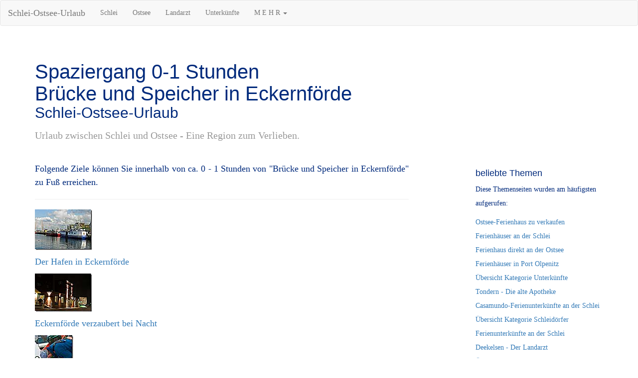

--- FILE ---
content_type: text/html; charset=UTF-8
request_url: https://www.schlei-ostsee-urlaub.de/data/schlei-ostsee-urlaub_2240_fuss_0-1h.html
body_size: 4382
content:
<!DOCTYPE html>
<html lang="de">
<meta name="description" content="Spaziergang 0-1 Stunden -Brücke und Speicher in Eckernförde-, Schlei, Ostsee, Urlaub">
<meta name="author" content="www.schlei-ostsee-urlaub.de">
<link rel="icon" href="../favicon.ico">
<meta http-equiv="Content-Type" content="text/html; charset=UTF-8">
<meta http-equiv="X-UA-Compatible" content="IE=edge">
<meta name="viewport" content="width=device-width, initial-scale=1">
<meta name="keywords" content="Spaziergang, 0-1 Stunden -Brücke und Speicher in Eckernförde-, Schlei, Ostsee, Urlaub">
<meta name="robots" content="index, follow">
<title>Spaziergang 0-1 Stunden -Brücke und Speicher in Eckernförde-</title>
<link href="../css/bootstrap_341_mini.css" rel="stylesheet">
<link href="../css/blog.css" rel="stylesheet">
<link rel="apple-touch-icon" sizes="120x120" href="../foto/apple-touch-icon-120x120-precomposed.png"> 
<link rel="apple-touch-icon" sizes="152x152" href="../foto/apple-touch-icon-152x152-precomposed.png">
<link rel="preconnect" href="https://stats.g.doubleclick.net">
<link rel="preconnect" href="https://www.google-analytics.com">
</head>
<body>
<nav class="navbar navbar-default">
<div class="container-fluid">
<div class="navbar-header">
<button type="button" class="navbar-toggle collapsed" data-toggle="collapse" data-target="#navbar" aria-expanded="false" aria-controls="navbar">
<span class="sr-only">Navigation ein-/ausblenden</span>
<span class="icon-bar"></span>
<span class="icon-bar"></span>
<span class="icon-bar"></span>
</button>
<a class="navbar-brand" href="http://www.schlei-ostsee-urlaub.de">Schlei-Ostsee-Urlaub</a>
</div>
<div id="navbar" class="navbar-collapse collapse">
<ul class="nav navbar-nav">
<li><a href="kat_schlei.html">Schlei</a></li>
<li><a href="kat_ostsee.html">Ostsee</a></li>
<li><a href="kat_landarzt.html">Landarzt</a></li>
<li><a href="kat_unterkunft.html">Unterkünfte</a></li>
<li class="dropdown">
<a href="#" class="dropdown-toggle" data-toggle="dropdown" role="button" aria-haspopup="true" aria-expanded="false">M E H R <span class="caret"></span></a>
<ul class="dropdown-menu">
<li><a href="kat_umland.html">Umland</a></li>
<li><a href="kat_schleswig-holstein.html">Schleswig-Holstein</a></li>
<li><a href="kat_gaestebuch.html">Gästebuch</a></li>
<li><a href="kat_kontakt.html">Kontakt</a></li>
<li><a href="impressum.html">Impressum</a></li>
</ul>
</li>
</ul>
</div><!--/.nav-collapse -->
</div><!--/.container-fluid -->
</nav>
<div class="container">
<div class="blog-header">
<h1 class="blog-title">Spaziergang 0-1 Stunden<br>Brücke und Speicher in Eckernförde</h1><h2>Schlei-Ostsee-Urlaub</h2>
<p class="lead blog-description">Urlaub zwischen Schlei und Ostsee - Eine Region zum Verlieben.</p>
</div>
<div class="row">
<div class="col-sm-8 blog-main">
<div class="blog-post">
<p class="text-justify">Folgende Ziele können Sie innerhalb von ca. 0 - 1 Stunden von "Brücke und Speicher in Eckernförde" zu Fuß erreichen.</p>
<hr>
<p><a href="schlei-ostsee-urlaub_1590.html"><img src="../foto/schlei-ostsee-urlaub_1590k.jpg" alt="Der Hafen in Eckernförde"></a></p>
<p><a href="schlei-ostsee-urlaub_1590.html">Der Hafen in Eckernförde</a></p>
<p><a href="schlei-ostsee-urlaub_2259.html"><img src="../foto/schlei-ostsee-urlaub_2259k.jpg" alt="Eckernförde verzaubert bei Nacht"></a></p>
<p><a href="schlei-ostsee-urlaub_2259.html">Eckernförde verzaubert bei Nacht</a></p>
<p><a href="schlei-ostsee-urlaub_2098.html"><img src="../foto/schlei-ostsee-urlaub_2098k.jpg" alt="Frischer Butt vom Fischer"></a></p>
<p><a href="schlei-ostsee-urlaub_2098.html">Frischer Butt vom Fischer</a></p>
<p><a href="schlei-ostsee-urlaub_1529.html"><img src="../foto/schlei-ostsee-urlaub_1529k.jpg" alt="Entspannung im Strandkorb-Café"></a></p>
<p><a href="schlei-ostsee-urlaub_1529.html">Entspannung im Strandkorb-Café</a></p>
<p><a href="schlei-ostsee-urlaub_1927.html"><img src="../foto/schlei-ostsee-urlaub_1927k.jpg" alt="Siegfried-Werft in Eckernförde"></a></p>
<p><a href="schlei-ostsee-urlaub_1927.html">Siegfried-Werft in Eckernförde</a></p>
<p><a href="schlei-ostsee-urlaub_1938.html"><img src="../foto/schlei-ostsee-urlaub_1938k.jpg" alt="Eckernförder Hafen und Borby"></a></p>
<p><a href="schlei-ostsee-urlaub_1938.html">Eckernförder Hafen und Borby</a></p>
<p><a href="schlei-ostsee-urlaub_1522.html"><img src="../foto/schlei-ostsee-urlaub_1522k.jpg" alt="Die Schiffbrücke in Eckernförde"></a></p>
<p><a href="schlei-ostsee-urlaub_1522.html">Die Schiffbrücke in Eckernförde</a></p>
<p><a href="schlei-ostsee-urlaub_1517.html"><img src="../foto/schlei-ostsee-urlaub_1517k.jpg" alt="Die Holzbrücke in Eckernförde"></a></p>
<p><a href="schlei-ostsee-urlaub_1517.html">Die Holzbrücke in Eckernförde</a></p>
<p><a href="schlei-ostsee-urlaub_1509.html"><img src="../foto/schlei-ostsee-urlaub_1509k.jpg" alt="Der Speicher in Eckernförde"></a></p>
<p><a href="schlei-ostsee-urlaub_1509.html">Der Speicher in Eckernförde</a></p>
<p><a href="schlei-ostsee-urlaub_1580.html"><img src="../foto/schlei-ostsee-urlaub_1580k.jpg" alt="Der alte Eckernförder Leuchtturm"></a></p>
<p><a href="schlei-ostsee-urlaub_1580.html">Der alte Eckernförder Leuchtturm</a></p>
<p><a href="schlei-ostsee-urlaub_2104.html"><img src="../foto/schlei-ostsee-urlaub_2104k.jpg" alt="Rote Fahnen am Fischerboot"></a></p>
<p><a href="schlei-ostsee-urlaub_2104.html">Rote Fahnen am Fischerboot</a></p>
<p><a href="schlei-ostsee-urlaub_2139.html"><img src="../foto/schlei-ostsee-urlaub_2139k.jpg" alt="Der Fischereihafen von Eckernförde"></a></p>
<p><a href="schlei-ostsee-urlaub_2139.html">Der Fischereihafen von Eckernförde</a></p>
<p><a href="schlei-ostsee-urlaub_2151.html"><img src="../foto/schlei-ostsee-urlaub_2151k.jpg" alt="Schiffe im Hafen von Eckernförde"></a></p>
<p><a href="schlei-ostsee-urlaub_2151.html">Schiffe im Hafen von Eckernförde</a></p>
<p><a href="schlei-ostsee-urlaub_2179.html"><img src="../foto/schlei-ostsee-urlaub_2179k.jpg" alt="Ferienhaus in Eckernförde"></a></p>
<p><a href="schlei-ostsee-urlaub_2179.html">Ferienhaus in Eckernförde</a></p>
<p><a href="schlei-ostsee-urlaub_2186.html"><img src="../foto/schlei-ostsee-urlaub_2186k.jpg" alt="Der Eckernförder Hafen bei Nacht"></a></p>
<p><a href="schlei-ostsee-urlaub_2186.html">Der Eckernförder Hafen bei Nacht</a></p>
<p><a href="schlei-ostsee-urlaub_2233.html"><img src="../foto/schlei-ostsee-urlaub_2233k.jpg" alt="Hafen Eckernförde bei Nacht"></a></p>
<p><a href="schlei-ostsee-urlaub_2233.html">Hafen Eckernförde bei Nacht</a></p>
<p><a href="schlei-ostsee-urlaub_2114.html"><img src="../foto/schlei-ostsee-urlaub_2114k.jpg" alt="Die Kaffeerösterei in Eckernförde"></a></p>
<p><a href="schlei-ostsee-urlaub_2114.html">Die Kaffeerösterei in Eckernförde</a></p>
<p><a href="schlei-ostsee-urlaub_2169.html"><img src="../foto/schlei-ostsee-urlaub_2169k.jpg" alt="Der Siemsen-Speicher in Eckernförde"></a></p>
<p><a href="schlei-ostsee-urlaub_2169.html">Der Siemsen-Speicher in Eckernförde</a></p>
<p><a href="schlei-ostsee-urlaub_2214.html"><img src="../foto/schlei-ostsee-urlaub_2214k.jpg" alt="Innenstadt von Eckernförde"></a></p>
<p><a href="schlei-ostsee-urlaub_2214.html">Innenstadt von Eckernförde</a></p>
<p><a href="schlei-ostsee-urlaub_1864.html"><img src="../foto/schlei-ostsee-urlaub_1864k.jpg" alt="Siemsen-Speicher und Rundsilo in Eckernförde"></a></p>
<p><a href="schlei-ostsee-urlaub_1864.html">Siemsen-Speicher und Rundsilo in Eckernförde</a></p>
<p><a href="schlei-ostsee-urlaub_1877.html"><img src="../foto/schlei-ostsee-urlaub_1877k.jpg" alt="Ein Hafen an der Ostsee"></a></p>
<p><a href="schlei-ostsee-urlaub_1877.html">Ein Hafen an der Ostsee</a></p>
<p><a href="schlei-ostsee-urlaub_1867.html"><img src="../foto/schlei-ostsee-urlaub_1867k.jpg" alt="Bunte Häuser in der Speicherpassage"></a></p>
<p><a href="schlei-ostsee-urlaub_1867.html">Bunte Häuser in der Speicherpassage</a></p>
<p><a href="schlei-ostsee-urlaub_2299.html"><img src="../foto/schlei-ostsee-urlaub_2299k.jpg" alt="Hafen an der Ostsee"></a></p>
<p><a href="schlei-ostsee-urlaub_2299.html">Hafen an der Ostsee</a></p>
<p><a href="schlei-ostsee-urlaub_2272.html"><img src="../foto/schlei-ostsee-urlaub_2272k.jpg" alt="Kleiner Mann auf dem Steg"></a></p>
<p><a href="schlei-ostsee-urlaub_2272.html">Kleiner Mann auf dem Steg</a></p>
<p><a href="schlei-ostsee-urlaub_1007.html"><img src="../foto/schlei-ostsee-urlaub_1007k.jpg" alt="Das Ostseebad Eckernförde"></a></p>
<p><a href="schlei-ostsee-urlaub_1007.html">Das Ostseebad Eckernförde</a></p>
<p><a href="schlei-ostsee-urlaub_1105.html"><img src="../foto/schlei-ostsee-urlaub_1105k.jpg" alt="Eckernförde - Rathausmarkt"></a></p>
<p><a href="schlei-ostsee-urlaub_1105.html">Eckernförde - Rathausmarkt</a></p>
<p><a href="schlei-ostsee-urlaub_1257.html"><img src="../foto/schlei-ostsee-urlaub_1257k.jpg" alt="Bonbonkocherei in Eckernförde"></a></p>
<p><a href="schlei-ostsee-urlaub_1257.html">Bonbonkocherei in Eckernförde</a></p>
<p><a href="schlei-ostsee-urlaub_1261.html"><img src="../foto/schlei-ostsee-urlaub_1261k.jpg" alt="Zollboot Hohwacht"></a></p>
<p><a href="schlei-ostsee-urlaub_1261.html">Zollboot Hohwacht</a></p>
<p><a href="schlei-ostsee-urlaub_1268.html"><img src="../foto/schlei-ostsee-urlaub_1268k.jpg" alt="MS Arctic Janus"></a></p>
<p><a href="schlei-ostsee-urlaub_1268.html">MS Arctic Janus</a></p>
<p><a href="schlei-ostsee-urlaub_1436.html"><img src="../foto/schlei-ostsee-urlaub_1436k.jpg" alt="Weihnachtsmarkt in Eckernförde"></a></p>
<p><a href="schlei-ostsee-urlaub_1436.html">Weihnachtsmarkt in Eckernförde</a></p>
<p><a href="schlei-ostsee-urlaub_1438.html"><img src="../foto/schlei-ostsee-urlaub_1438k.jpg" alt="Leuchtturm Eckernförde (Hafen)"></a></p>
<p><a href="schlei-ostsee-urlaub_1438.html">Leuchtturm Eckernförde (Hafen)</a></p>
<p><a href="schlei-ostsee-urlaub_1584.html"><img src="../foto/schlei-ostsee-urlaub_1584k.jpg" alt="Der Eckernförder Strand am Leuchtturm"></a></p>
<p><a href="schlei-ostsee-urlaub_1584.html">Der Eckernförder Strand am Leuchtturm</a></p>
<p><a href="schlei-ostsee-urlaub_1527.html"><img src="../foto/schlei-ostsee-urlaub_1527k.jpg" alt="Das Museum in Eckernförde"></a></p>
<p><a href="schlei-ostsee-urlaub_1527.html">Das Museum in Eckernförde</a></p>
<p><a href="schlei-ostsee-urlaub_1539.html"><img src="../foto/schlei-ostsee-urlaub_1539k.jpg" alt="Ostsee Info-Center in Eckernförde"></a></p>
<p><a href="schlei-ostsee-urlaub_1539.html">Ostsee Info-Center in Eckernförde</a></p>
<p><a href="schlei-ostsee-urlaub_1581.html"><img src="../foto/schlei-ostsee-urlaub_1581k.jpg" alt="Der Stadthafen in Eckernförde"></a></p>
<p><a href="schlei-ostsee-urlaub_1581.html">Der Stadthafen in Eckernförde</a></p>
<p><a href="schlei-ostsee-urlaub_1045.html"><img src="../foto/schlei-ostsee-urlaub_1045k.jpg" alt="Eckernförde - Kirche Borby"></a></p>
<p><a href="schlei-ostsee-urlaub_1045.html">Eckernförde - Kirche Borby</a></p>
<p><a href="schlei-ostsee-urlaub_1437.html"><img src="../foto/schlei-ostsee-urlaub_1437k.jpg" alt="Der Badestrand in Eckernförde"></a></p>
<p><a href="schlei-ostsee-urlaub_1437.html">Der Badestrand in Eckernförde</a></p>
<p><a href="schlei-ostsee-urlaub_1345.html"><img src="../foto/schlei-ostsee-urlaub_1345k.jpg" alt="Das Windebyer Noor"></a></p>
<p><a href="schlei-ostsee-urlaub_1345.html">Das Windebyer Noor</a></p>
<p><a href="schlei-ostsee-urlaub_2147.html"><img src="../foto/schlei-ostsee-urlaub_2147k.jpg" alt="Der Wasserturm in Eckernförde"></a></p>
<p><a href="schlei-ostsee-urlaub_2147.html">Der Wasserturm in Eckernförde</a></p>
<p><a href="schlei-ostsee-urlaub_2092.html"><img src="../foto/schlei-ostsee-urlaub_2092k.jpg" alt="Die Ritterburg in Eckernförde"></a></p>
<p><a href="schlei-ostsee-urlaub_2092.html">Die Ritterburg in Eckernförde</a></p>
<p><a href="schlei-ostsee-urlaub_1782.html"><img src="../foto/schlei-ostsee-urlaub_1782k.jpg" alt="Ortsschild Eckernförde (Eckernföör)"></a></p>
<p><a href="schlei-ostsee-urlaub_1782.html">Ortsschild Eckernförde (Eckernföör)</a></p>
<p><a href="schlei-ostsee-urlaub_1879.html"><img src="../foto/schlei-ostsee-urlaub_1879k.jpg" alt="Gut Marienthal bei Eckernförde"></a></p>
<p><a href="schlei-ostsee-urlaub_1879.html">Gut Marienthal bei Eckernförde</a></p>
<p><a href="schlei-ostsee-urlaub_1592.html"><img src="../foto/schlei-ostsee-urlaub_1592k.jpg" alt="Restaurant Kiekut in Eckernförde"></a></p>
<p><a href="schlei-ostsee-urlaub_1592.html">Restaurant Kiekut in Eckernförde</a></p>
<p><a href="schlei-ostsee-urlaub_1523.html"><img src="../foto/schlei-ostsee-urlaub_1523k.jpg" alt="Der Hochseilgarten bei Eckernförde"></a></p>
<p><a href="schlei-ostsee-urlaub_1523.html">Der Hochseilgarten bei Eckernförde</a></p>
<p class="text-justify">Bitte beachten Sie, dass es sich bei den genannten Spaziergangzielen um Ergebnisse aus einer Umkreisberechnung handelt. Aufgrund von Gewässern etc. kann der Landweg und damit die Dauer des Spaziergangs länger dauern.</p>
<p><a href="schlei-ostsee-urlaub_2240.html">zurück zur Hauptseite "Brücke und Speicher in Eckernförde"</a></p>
</div> <!-- /.blog-main -->
</div> <!-- /.blog-post -->
<div class="col-sm-3 col-sm-offset-1 blog-sidebar">
<div class="sidebar-module sidebar-module-inset">
</div>
<div class="sidebar-module"><h4>beliebte Themen</h4><p>Diese Themenseiten wurden am häufigsten aufgerufen:</p><ol class="list-unstyled">
<li><a href="schlei-ostsee-urlaub_1031.html">Ostsee-Ferienhaus zu verkaufen</a></li>
<li><a href="schlei-ostsee-urlaub_1759.html">Ferienhäuser an der Schlei</a></li>
<li><a href="schlei-ostsee-urlaub_1785.html">Ferienhaus direkt an der Ostsee</a></li>
<li><a href="schlei-ostsee-urlaub_1865.html">Ferienhäuser in Port Olpenitz</a></li>
<li><a href="kat_unterkunft.html">Übersicht Kategorie Unterkünfte</a></li>
<li><a href="schlei-ostsee-urlaub_1163.html">Tondern - Die alte Apotheke</a></li>
<li><a href="schlei-ostsee-urlaub_1641.html">Casamundo-Ferienunterkünfte an der Schlei</a></li>
<li><a href="kat_schlei.html">Übersicht Kategorie Schleidörfer</a></li>
<li><a href="schlei-ostsee-urlaub_1760.html">Ferienunterkünfte an der Schlei</a></li>
<li><a href="schlei-ostsee-urlaub_1000.html">Deekelsen - Der Landarzt</a></li>
<li><a href="kat_landarzt.html">Übersicht Kategorie Landarzt</a></li>
<li><a href="schlei-ostsee-urlaub_1400.html">Radtour an der Schlei</a></li>
<li><a href="schlei-ostsee-urlaub_1003.html">Tourist Information Kappeln</a></li></ol></div>
<div class="sidebar-module"><h4>beliebte Stichwörter</h4><p>Diese Stichwörter wurden am häufigsten aufgerufen:</p><ol class="list-unstyled">
<li><a href="index_1005.html">Deekelsen</a></li>
<li><a href="index_1016.html">Kappeln</a></li>
<li><a href="index_1003.html">Schlei</a></li>
<li><a href="index_1013.html">Ferienhaus</a></li>
<li><a href="index_1014.html">Ferienwohnung</a></li>
<li><a href="index_1007.html">Ostsee</a></li>
<li><a href="index_1006.html">Region Angeln</a></li>
<li><a href="index_1010.html">Region Schwansen</a></li>
<li><a href="index_1065.html">Der Landarzt</a></li>
<li><a href="index_2167.html">Dreharbeiten</a></li>
<li><a href="index_1124.html">Flensburger Förde</a></li>
<li><a href="index_2287.html">Unterkunft</a></li></ol></div>
<div class="sidebar-module"><h4>Jahresrückblick</h4><ol class="list-unstyled">
<li><a href="jahr_2025.html">Jahr 2025</a></li>
<li><a href="jahr_2024.html">Jahr 2024</a></li>
<li><a href="jahr_2023.html">Jahr 2023</a></li>
<li><a href="jahr_2022.html">Jahr 2022</a></li>
<li><a href="jahr_2021.html">Jahr 2021</a></li>
<li><a href="jahr_2020.html">Jahr 2020</a></li>
<li><a href="jahr_2019.html">Jahr 2019</a></li>
<li><a href="jahr_2018.html">Jahr 2018</a></li>
<li><a href="jahr_2017.html">Jahr 2017</a></li>
<li><a href="jahr_2016.html">Jahr 2016</a></li>
<li><a href="jahr_2015.html">Jahr 2015</a></li>
<li><a href="jahr_2014.html">Jahr 2014</a></li>
<li><a href="jahr_2013.html">Jahr 2013</a></li>
<li><a href="jahr_2012.html">Jahr 2012</a></li>
<li><a href="jahr_2011.html">Jahr 2011</a></li>
<li><a href="jahr_2010.html">Jahr 2010</a></li>
<li><a href="jahr_2009.html">Jahr 2009</a></li>
<li><a href="jahr_2008.html">Jahr 2008</a></li>
<li><a href="jahr_2007.html">Jahr 2007</a></li>
<li><a href="jahr_2006.html">Jahr 2006</a></li></ol></div>
<div class="sidebar-module"><h4>Partnerseiten</h4><ol class="list-unstyled">
<li><a href="https://shop.fotosdelmundo.de">FOTOSHOP</a></li>
<li><a href="https://www.fotosdelmundo.de">Fotosdelmundo</a></li>
<li><a href="https://www.urlaub-in-mexiko.de">Urlaub in Mexiko</a></li>
<li><a href="https://www.urlaub-reisen-mehr.de">Urlaub, Reisen, mehr</a></li>
<li><a href="https://www.artesania-mexicana.de">Artesania Mexicana</a></li>
<li><a href="https://www.mexport.de">Mexport</a></li></ol></div>
</div><!-- /.blog-sidebar -->
</div><!-- /.row -->
</div><!-- /.container -->
<footer class="blog-footer">
<p class="text-muted">alle Angaben ohne Gewähr<br><a href="kat_kontakt.html">Kontakt</a> | <a href="kat_gaestebuch.html">Gästebuch</a> | <a href="impressum.html">Impressum</a></p>
</footer>
<script async src="https://code.jquery.com/jquery-3.7.0.slim.min.js"   integrity="sha256-tG5mcZUtJsZvyKAxYLVXrmjKBVLd6VpVccqz/r4ypFE="   crossorigin="anonymous"></script>
<script async src="../css/bootstrap.min.js"></script>
<script>
var lazyadsense2 = false;
window.addEventListener("scroll", function(){
if ((document.documentElement.scrollTop != 0 && lazyadsense2 === false) || (document.body.scrollTop != 0 && lazyadsense2 === false)) {
(function() { var ad = document.createElement('script'); ad.setAttribute('data-ad-client','ca-pub-1297184458034477'); ad.async = true; ad.src = 'https://pagead2.googlesyndication.com/pagead/js/adsbygoogle.js'; var sc = document.getElementsByTagName('script')[0]; sc.parentNode.insertBefore(ad, sc); })();
lazyadsense2 = true;
}
}, true);
</script>
<script>
window.CookieHinweis_options = {
message: 'Diese Website nutzt Cookies, um bestmögliche Funktionalität bieten zu können.',
agree: 'Ok, verstanden',
learnMore: 'Mehr Infos',
link: 'https://www.schlei-ostsee-urlaub.de/data/cookies.html', /* Link zu den eigenen Datenschutzbestimmungen */
theme: 'dunkel-oben' /* weitere Theme-Optionen sind dunkel-unten oder hell-unten-rechts */
</script>
<script src="https://s3.eu-central-1.amazonaws.com/website-tutor/cookiehinweis/script.js">
</script>
</body>
</html>
